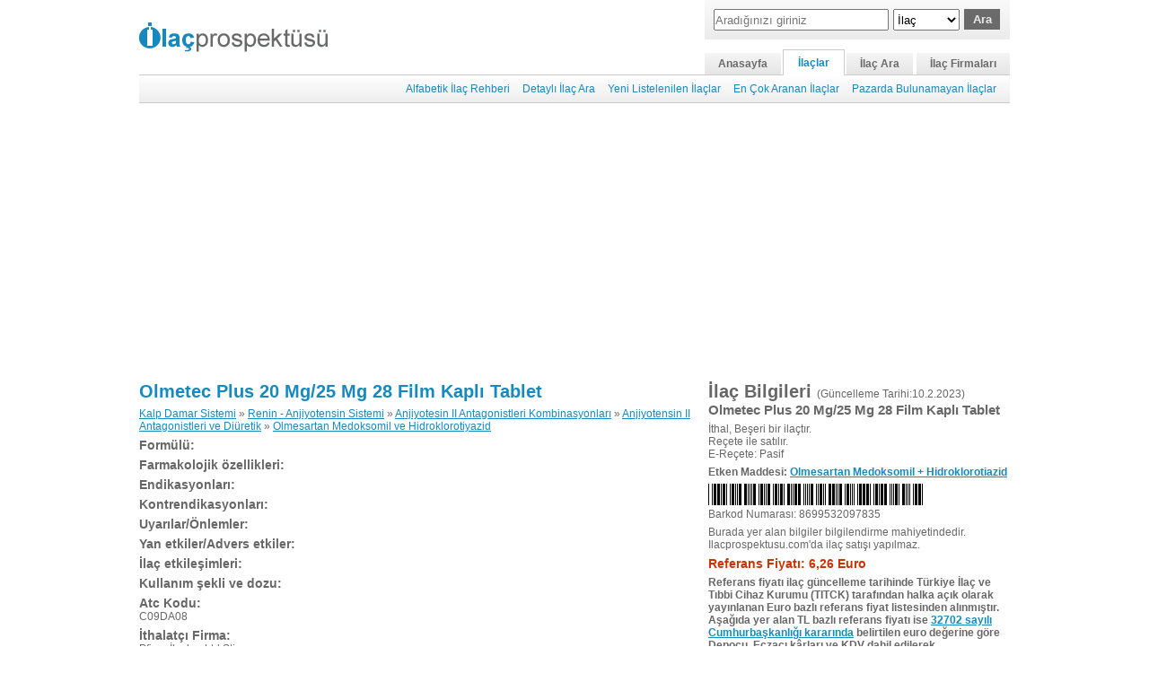

--- FILE ---
content_type: text/html; Charset=iso-8859-9
request_url: https://www.ilacprospektusu.com/ilac/140/olmetec-plus-20-mg-25-mg-28-film-kapli-tablet
body_size: 5018
content:

<!DOCTYPE html>
<html xmlns="http://www.w3.org/1999/xhtml" lang="tr">
<head>
<meta http-equiv="Content-Type" content="text/html; charset=iso-8859-9" />
<meta name="google-site-verification" content="NBdr88vQ54xIJn9TNLHmeijeQ_jJTUQ5vy6q5rzUNjM" />
<title>Olmetec Plus 20 Mg/25 Mg 28 Film Kaplı Tablet - İlaç Prospektüsü</title>
<link rel="stylesheet" type="text/css" href="//www.ilacprospektusu.com/cs/css728.css?1.612" />
<script type="text/javascript" src="//www.ilacprospektusu.com/js/prospektus.js"></script>
<meta name='viewport' content='width=device-width'>
</head>
<body>
<table class="ana_tablo" border="0" align="center" cellpadding="0" cellspacing="0">
  <tr>
    <td align="left" valign="bottom" style="border-width:0 0 1px 0;border-style:solid; border-color:#CCCCCC;"><div>
	<div class="logo"><a href="//www.ilacprospektusu.com/"><img src="//www.ilacprospektusu.com/grafik/logo.png" width="210" height="33" alt="Ilacprospektusu.com - İlaç Prospektüsü" /></a></div>
	
	<div onclick="$('alt_menu').style.display='block'" class="menu"></div>
		<div class="sagust">
	    <div class="ust_arama">
	        <form id="ara" action="//www.ilacprospektusu.com/ara/ilac" method="post">
	        <table class="ara_form" align="center" border="0" cellpadding="0" cellspacing="0">
	        <tr>
	        <td style="padding-right:5px;"><input type="text" name="aranan" id="aranan" placeholder="Aradığınızı giriniz" class="ara" /></td>
	        <td style="width:120px;">
		        <select name="ne" id="select">
		        <option selected="selected" value="adi">İlaç</option>
		        <option value="endikasyon">Endikasyon</option>
		        <option value="etken-madde">Etken Madde</option>
		        <option value="barkod">Barkod</option>
		        <option value="atc">Atc Kodu</option>

		        </select><input type="submit" class="buton" name="button" id="button" value="Ara" />
	        </td>
	        </tr>
	        </table>
	        </form>
	    </div>
	    <div class="ust_menu">
	    <a class='ilk' href='//www.ilacprospektusu.com/'>Anasayfa</a><a class='secildi' href='//www.ilacprospektusu.com/ilac/rehber'>İlaçlar</a><a href='//www.ilacprospektusu.com/ara/ilac'>İlaç Ara</a><a class='son' href='//www.ilacprospektusu.com/firma/alfabetik'>İlaç Firmaları</a>
	    </div>
    </div>
</div></td>
  </tr>
  <tr>
    <td align="right" class="alt_menu" id="alt_menu"><a href='//www.ilacprospektusu.com/ilac/rehber'>Alfabetik İlaç Rehberi</a><a href='//www.ilacprospektusu.com/ilac/detayli_ara'>Detaylı İlaç Ara</a><a href='//www.ilacprospektusu.com/ilac/yeni'>Yeni Listelenilen İlaçlar</a><a href='//www.ilacprospektusu.com/ilac/en_cok_arananlar'>En Çok Aranan İlaçlar</a><a href='//www.ilacprospektusu.com/ilac/pazarda_bulunmayanlar' class=' sag'>Pazarda Bulunamayan İlaçlar</a></td>
  </tr>
  <tr>
    <td>
    <div class="ust_reklam">
        <script async src='//pagead2.googlesyndication.com/pagead/js/adsbygoogle.js'></script><ins class='adsbygoogle reklam11' style='display:block' data-ad-client='ca-pub-7180771993103993' data-ad-slot='1789308419' data-ad-format='auto'></ins><script>(adsbygoogle = window.adsbygoogle || []).push({});</script>
    </div>
     
    <table width="100%" border="0" cellspacing="0" cellpadding="0" class="icerik">
      <tr>
        <td valign="top" class="sol">
        <div class="prospektus" id="prospektus">
			<h1><a href='//www.ilacprospektusu.com/ilac/140/olmetec-plus-20-mg-25-mg-28-film-kapli-tablet'>Olmetec Plus 20 Mg/25 Mg 28 Film Kaplı Tablet</a></h1><p><a href='//www.ilacprospektusu.com/ara/ilac/atc/c'>Kalp Damar Sistemi</a> » <a href='//www.ilacprospektusu.com/ara/ilac/atc/c09'>Renin - Anjiyotensin Sistemi</a> » <a href='//www.ilacprospektusu.com/ara/ilac/atc/c09d'>Anjiyotesin II Antagonistleri Kombinasyonları</a> » <a href='//www.ilacprospektusu.com/ara/ilac/atc/c09da'>Anjiyotensin II Antagonistleri ve Diüretik</a> » <a href='//www.ilacprospektusu.com/ara/ilac/atc/c09da08'>Olmesartan Medoksomil ve Hidroklorotiyazid</a></p><h3>Formülü:</h3><h3>Farmakolojik özellikleri:</h3><h3>Endikasyonları:</h3><h3>Kontrendikasyonları:</h3><h3>Uyarılar/Önlemler:</h3><h3>Yan etkiler/Advers etkiler:</h3><h3>İlaç etkileşimleri:</h3><h3>Kullanım şekli ve dozu:</h3><h3>Atc Kodu:</h3>C09DA08<br /><h3>İthalatçı Firma:</h3>Pfizer İlaçları Ltd.Şti.<br /><b>Telefon:</b> (212) 258 30 10<br /><b>Email:</b> <a href="/cdn-cgi/l/email-protection#bbd9d2d7dcd2fbcbddd2c1dec995d8d4d6"><span class="__cf_email__" data-cfemail="6a0803060d032a1a0c03100f1844090507">[email&#160;protected]</span></a>
        </div>
        
        <div class="kubktliste">
        <h3>Kullanma talimatı ve kısa ürün bilgileri</h3>
        <ul><li class='gri'><a class='link' href='//kt.ilacprospektusu.com/ilac/3384-olmetec-plus-20-25mg-film-kapli-tablet-kt'>Olmetec Tablet Kullanım Şekli ve Talimatı</a><a target='_blank' class='pdf' title='KT' href='//pdf.ilacprospektusu.com/3384-olmetec-plus-20-25mg-film-kapli-tablet-kt.pdf'></a></li><li><a class='link' href='//kub.ilacprospektusu.com/ilac/3385-olmetec-plus-20-25mg-film-kapli-tablet-kub'>Olmetec Tablet Hakkında Kısa Bilgi</a><a target='_blank' class='pdf' title='KUB' href='//pdf.ilacprospektusu.com/3385-olmetec-plus-20-25mg-film-kapli-tablet-kub.pdf'></a></li><li class='gri'><a class='link' href='//kt.ilacprospektusu.com/ilac/10794-olmetec-plus-20-25-mg-film-kapli-tablet-kt'>Olmetec Plus 20/25 mg Film Kaplı Tablet KT</a><a target='_blank' class='pdf' title='KT' href='//pdf.ilacprospektusu.com/10794-olmetec-plus-20-25-mg-film-kapli-tablet-kt.pdf'></a></li><li><a class='link' href='//kt.ilacprospektusu.com/ilac/10795-olmetec-plus-20-25-mg-film-kapli-tablet-kt'>Olmetec Plus 20/25 mg Film Kaplı Tablet KT</a><a target='_blank' class='pdf' title='KT' href='//pdf.ilacprospektusu.com/10795-olmetec-plus-20-25-mg-film-kapli-tablet-kt.pdf'></a></li><li class='gri'><a class='link' href='//kub.ilacprospektusu.com/ilac/10796-olmetec-plus-20-25-mg-film-kapli-tablet-kub'>Olmetec Plus 20/25 mg Film Kaplı Tablet KUB</a><a target='_blank' class='pdf' title='KUB' href='//pdf.ilacprospektusu.com/10796-olmetec-plus-20-25-mg-film-kapli-tablet-kub.pdf'></a></li><li><a class='link' href='//kub.ilacprospektusu.com/ilac/10797-olmetec-plus-20-25-mg-film-kapli-tablet-kub'>Olmetec Plus 20/25 mg Film Kaplı Tablet KUB</a><a target='_blank' class='pdf' title='KUB' href='//pdf.ilacprospektusu.com/10797-olmetec-plus-20-25-mg-film-kapli-tablet-kub.pdf'></a></li></ul>
		</div>
		
        <div class="ilacesdegerleri" id="ilacesdegerleri">
        	<h3>Olmetec Plus 20 Mg/25 Mg 28 Film Kaplı Tablet&nbsp;Benzerleri</h3>
           	<div id="esdegerler">
           	<p style="background:#ddd;font-weight:bold;margin-bottom:5px;padding:5px;">Referans fiyatları ilaç güncelleme tarihinde Türkiye İlaç ve Tıbbi Cihaz Kurumu (TITCK) tarafından halka açık olarak yayınlanan Euro bazlı referans fiyat listesinden alınmıştır. Aşağıda yer alan TL bazlı referans fiyatları ise <a target='_blank' href='https://www.resmigazete.gov.tr/eskiler/2024/10/20241024.pdf'>32702 sayılı Cumhurbaşkanlığı kararında</a> belirtilen euro değerine göre Depocu, Eczacı kârları ve KDV dahil edilerek hesaplanmıştır. Gerçek ilaç fiyatları referans fiyatlarından farklı olabilir.<p>
			<ul class='gri'><li class='sol'><a title='Hipersar Plus 20 Mg/12,5 Mg 28 Film Tablet' href='//www.ilacprospektusu.com/ilac/89/hipersar-plus-20-mg-12-5-mg-28-film-tablet'><strong>Hipersar Plus 20 Mg/12,5 Mg 28 Film Tablet</strong></a><br/>İlaç Barkodu: 8699832090178<br /></li><li class='sag'><div><a title='Olmetec Plus 20 Mg/25 Mg 28 Film Kaplı Tablet Kısa Ürün Bilgisi' class='kuburl' href='//kub.ilacprospektusu.com/ilac/10800-hipersar-plus-20-12-5-mg-film-tablet-kub'></a><a title='Olmetec Plus 20 Mg/25 Mg 28 Film Kaplı Tablet Kullanma Talimatı' class='kturl' href='//kt.ilacprospektusu.com/ilac/10798-hipersar-plus-20-12-5-mg-film-tablet-kt'></a></div> 6,26 Euro, <span>202,96 TL</span></li></ul><ul><li class='sol'><a title='Olmetec Plus 20 Mg/12,5 Mg 28 Film Kaplı Tablet' href='//www.ilacprospektusu.com/ilac/140/olmetec-plus-20-mg-12-5-mg-28-film-kapli-tablet'><strong>Olmetec Plus 20 Mg/12,5 Mg 28 Film Kaplı Tablet</strong></a><br/>İlaç Barkodu: 8699532097828<br /></li><li class='sag'><div><a title='Olmetec Plus 20 Mg/25 Mg 28 Film Kaplı Tablet Kısa Ürün Bilgisi' class='kuburl' href='//kub.ilacprospektusu.com/ilac/3305-olmetec-plus-20-12-5mg-film-kapli-tablet-kub'></a><a title='Olmetec Plus 20 Mg/25 Mg 28 Film Kaplı Tablet Kullanma Talimatı' class='kturl' href='//kt.ilacprospektusu.com/ilac/3304-olmetec-plus-20-12-5mg-film-kapli-tablet-kt'></a></div> 6,26 Euro, <span>202,96 TL</span></li></ul><ul class='gri'><li class='sol'><a title='Hipersar Plus 20 Mg/25 Mg 28 Film Tablet' href='//www.ilacprospektusu.com/ilac/89/hipersar-plus-20-mg-25-mg-28-film-tablet'><strong>Hipersar Plus 20 Mg/25 Mg 28 Film Tablet</strong></a><br/>İlaç Barkodu: 8699832090185<br /></li><li class='sag'><div><a title='Olmetec Plus 20 Mg/25 Mg 28 Film Kaplı Tablet Kısa Ürün Bilgisi' class='kuburl' href='//kub.ilacprospektusu.com/ilac/10804-hipersar-plus-20-25-mg-film-tablet-kub'></a><a title='Olmetec Plus 20 Mg/25 Mg 28 Film Kaplı Tablet Kullanma Talimatı' class='kturl' href='//kt.ilacprospektusu.com/ilac/10802-hipersar-plus-20-25-mg-film-tablet-kt'></a></div> 6,26 Euro, <span>202,96 TL</span></li></ul><ul><li class='sol'><a title='Olmeday Plus 20/12,5 Mg 28 Film Tablet' href='//www.ilacprospektusu.com/ilac/547/olmeday-plus-20-12-5-mg-28-film-tablet'><strong>Olmeday Plus 20/12,5 Mg 28 Film Tablet</strong></a><br/>İlaç Barkodu: 8697936090735<br /></li><li class='sag'><div><a title='Olmetec Plus 20 Mg/25 Mg 28 Film Kaplı Tablet Kısa Ürün Bilgisi' class='kuburl' href='//kub.ilacprospektusu.com/ilac/8572-olmeday-plus-20mg-12-5mg-filmtablet-kub'></a><a title='Olmetec Plus 20 Mg/25 Mg 28 Film Kaplı Tablet Kullanma Talimatı' class='kturl' href='//kt.ilacprospektusu.com/ilac/8571-olmeday-plus-20mg-12-5mg-filmtablet-kt'></a></div> 6,26 Euro, <span>202,96 TL</span></li></ul><ul class='gri'><li class='sol'><a title='Olmysar Plus 20 Mg/12,5 Mg 28 Film Kaplı Tablet' href='//www.ilacprospektusu.com/ilac/31/olmysar-plus-20-mg-12-5-mg-28-film-kapli-tablet'><strong>Olmysar Plus 20 Mg/12,5 Mg 28 Film Kaplı Tablet</strong></a><br/>İlaç Barkodu: 8699569091332<br /></li><li class='sag'><div><a title='Olmetec Plus 20 Mg/25 Mg 28 Film Kaplı Tablet Kısa Ürün Bilgisi' class='kuburl' href='//kub.ilacprospektusu.com/ilac/8078-olmysar-plus-20-mg-12-5-mg-film-kapli-tablet-kub'></a><a title='Olmetec Plus 20 Mg/25 Mg 28 Film Kaplı Tablet Kullanma Talimatı' class='kturl' href='//kt.ilacprospektusu.com/ilac/8077-olmysar-plus-20-mg-12-5-mg-film-kapli-tablet-kt'></a></div> 6,26 Euro, <span>202,96 TL</span></li></ul><ul><li class='sol'><a title='Oxap Plus 40/12,5 Mg 28 Tablet' href='//www.ilacprospektusu.com/ilac/509/oxap-plus-40-12-5-mg-28-tablet'><strong>Oxap Plus 40/12,5 Mg 28 Tablet</strong></a><br/>İlaç Barkodu: 8699502093713<br /></li><li class='sag'><div><a title='Olmetec Plus 20 Mg/25 Mg 28 Film Kaplı Tablet Kısa Ürün Bilgisi' class='kuburl' href='//kub.ilacprospektusu.com/ilac/3849-oxap-plus-40-mg-12-5-mg-film-tablet-kub'></a><a title='Olmetec Plus 20 Mg/25 Mg 28 Film Kaplı Tablet Kullanma Talimatı' class='kturl' href='//kt.ilacprospektusu.com/ilac/3848-oxap-plus-40-mg-12-5-mg-film-tablet-kt'></a></div> 6,26 Euro, <span>202,96 TL</span></li></ul><ul class='gri'><li class='sol'><a title='Hipersar Plus 20 Mg/12,5 Mg 84 Film Tablet' href='//www.ilacprospektusu.com/ilac/89/hipersar-plus-20-mg-12-5-mg-84-film-tablet'><strong>Hipersar Plus 20 Mg/12,5 Mg 84 Film Tablet</strong></a><br/>İlaç Barkodu: 8699832090239<br /></li><li class='sag'><div><a title='Olmetec Plus 20 Mg/25 Mg 28 Film Kaplı Tablet Kısa Ürün Bilgisi' class='kuburl' href='//kub.ilacprospektusu.com/ilac/10800-hipersar-plus-20-12-5-mg-film-tablet-kub'></a><a title='Olmetec Plus 20 Mg/25 Mg 28 Film Kaplı Tablet Kullanma Talimatı' class='kturl' href='//kt.ilacprospektusu.com/ilac/10798-hipersar-plus-20-12-5-mg-film-tablet-kt'></a></div><span style='text-decoration:line-through;'>84,73 TL</span></li></ul><ul><li class='sol'><a title='Oxap Plus 20/12,5 Mg 28 Tablet' href='//www.ilacprospektusu.com/ilac/509/oxap-plus-20-12-5-mg-28-tablet'><strong>Oxap Plus 20/12,5 Mg 28 Tablet</strong></a><br/>İlaç Barkodu: 8699502093676<br /></li><li class='sag'><div><a title='Olmetec Plus 20 Mg/25 Mg 28 Film Kaplı Tablet Kısa Ürün Bilgisi' class='kuburl' href='//kub.ilacprospektusu.com/ilac/10800-hipersar-plus-20-12-5-mg-film-tablet-kub'></a><a title='Olmetec Plus 20 Mg/25 Mg 28 Film Kaplı Tablet Kullanma Talimatı' class='kturl' href='//kt.ilacprospektusu.com/ilac/10798-hipersar-plus-20-12-5-mg-film-tablet-kt'></a></div> 6,26 Euro, <span>202,96 TL</span></li></ul><ul class='gri'><li class='sol'><a title='Hipersar Plus 20 Mg/25 Mg 84 Film Tablet' href='//www.ilacprospektusu.com/ilac/89/hipersar-plus-20-mg-25-mg-84-film-tablet'><strong>Hipersar Plus 20 Mg/25 Mg 84 Film Tablet</strong></a><br/>İlaç Barkodu: 8699832090246<br /></li><li class='sag'><div><a title='Olmetec Plus 20 Mg/25 Mg 28 Film Kaplı Tablet Kısa Ürün Bilgisi' class='kuburl' href='//kub.ilacprospektusu.com/ilac/10804-hipersar-plus-20-25-mg-film-tablet-kub'></a><a title='Olmetec Plus 20 Mg/25 Mg 28 Film Kaplı Tablet Kullanma Talimatı' class='kturl' href='//kt.ilacprospektusu.com/ilac/10802-hipersar-plus-20-25-mg-film-tablet-kt'></a></div><span style='text-decoration:line-through;'>84,73 TL</span></li></ul><ul><li class='sol'><a title='Olmysar Plus 40 Mg/25 Mg 28 Film Kaplı Tablet' href='//www.ilacprospektusu.com/ilac/31/olmysar-plus-40-mg-25-mg-28-film-kapli-tablet'><strong>Olmysar Plus 40 Mg/25 Mg 28 Film Kaplı Tablet</strong></a><br/>İlaç Barkodu: 8699569091301<br /></li><li class='sag'><div><a title='Olmetec Plus 20 Mg/25 Mg 28 Film Kaplı Tablet Kısa Ürün Bilgisi' class='kuburl' href='//kub.ilacprospektusu.com/ilac/7956-olmysar-plus-40-mg-25-mg-film-kapli-tablet-kub'></a><a title='Olmetec Plus 20 Mg/25 Mg 28 Film Kaplı Tablet Kullanma Talimatı' class='kturl' href='//kt.ilacprospektusu.com/ilac/7955-olmysar-plus-40-mg-25-mg-film-kapli-tablet-kt'></a></div> 6,26 Euro, <span>202,96 TL</span></li></ul><ul class='gri'><li class='sol'><a title='Oxap Plus 40/25 Mg 28 Tablet' href='//www.ilacprospektusu.com/ilac/509/oxap-plus-40-25-mg-28-tablet'><strong>Oxap Plus 40/25 Mg 28 Tablet</strong></a><br/>İlaç Barkodu: 8699502093737<br /></li><li class='sag'><div><a title='Olmetec Plus 20 Mg/25 Mg 28 Film Kaplı Tablet Kısa Ürün Bilgisi' class='kuburl' href='//kub.ilacprospektusu.com/ilac/3851-oxap-plus-40-mg-25-mg-film-tablet-kub'></a><a title='Olmetec Plus 20 Mg/25 Mg 28 Film Kaplı Tablet Kullanma Talimatı' class='kturl' href='//kt.ilacprospektusu.com/ilac/3850-oxap-plus-40-mg-25-mg-film-tablet-kt'></a></div> 6,26 Euro, <span>202,96 TL</span></li></ul><ul><li class='sol'><a title='Olmeday Plus 40/12,5 Mg 28 Film Tablet' href='//www.ilacprospektusu.com/ilac/547/olmeday-plus-40-12-5-mg-28-film-tablet'><strong>Olmeday Plus 40/12,5 Mg 28 Film Tablet</strong></a><br/>İlaç Barkodu: 8680881095863<br /></li><li class='sag'><div><a title='Olmetec Plus 20 Mg/25 Mg 28 Film Kaplı Tablet Kısa Ürün Bilgisi' class='kuburl' href='//kub.ilacprospektusu.com/ilac/8684-olmeday-plus-40-mg-12-5-mg-film-tablet-kub'></a><a title='Olmetec Plus 20 Mg/25 Mg 28 Film Kaplı Tablet Kullanma Talimatı' class='kturl' href='//kt.ilacprospektusu.com/ilac/8683-olmeday-plus-40-mg-12-5-mg-film-tablet-kt'></a></div> 6,26 Euro, <span>202,96 TL</span></li></ul><ul class='gri'><li class='sol'><a title='Olmetec Plus 20 Mg/12,5 Mg 28 Film Kaplı Tablet' href='//www.ilacprospektusu.com/ilac/486/olmetec-plus-20-mg-12-5-mg-28-film-kapli-tablet'><strong>Olmetec Plus 20 Mg/12,5 Mg 28 Film Kaplı Tablet</strong></a><br/>İlaç Barkodu: 8699228090157<br /></li><li class='sag'><div><a title='Olmetec Plus 20 Mg/25 Mg 28 Film Kaplı Tablet Kısa Ürün Bilgisi' class='kuburl' href='//kub.ilacprospektusu.com/ilac/3305-olmetec-plus-20-12-5mg-film-kapli-tablet-kub'></a><a title='Olmetec Plus 20 Mg/25 Mg 28 Film Kaplı Tablet Kullanma Talimatı' class='kturl' href='//kt.ilacprospektusu.com/ilac/3304-olmetec-plus-20-12-5mg-film-kapli-tablet-kt'></a></div> 6,26 Euro, <span>202,96 TL</span></li></ul><ul><li class='sol'><a title='Improve Plus 20 Mg/25 Mg 84 Film Kaplı Tablet' href='//www.ilacprospektusu.com/ilac/2/improve-plus-20-mg-25-mg-84-film-kapli-tablet'><strong>Improve Plus 20 Mg/25 Mg 84 Film Kaplı Tablet</strong></a><br/>İlaç Barkodu: 8699514091257<br /></li><li class='sag'><div><a title='Olmetec Plus 20 Mg/25 Mg 28 Film Kaplı Tablet Kısa Ürün Bilgisi' class='kuburl' href='//kub.ilacprospektusu.com/ilac/15776-improve-plus-20mg-25mg-film-tablet-kub'></a><a title='Olmetec Plus 20 Mg/25 Mg 28 Film Kaplı Tablet Kullanma Talimatı' class='kturl' href='//kt.ilacprospektusu.com/ilac/15777-improve-plus-20mg-25mg-film-tablet-kt'></a></div> 18,78 Euro, <span>595,63 TL</span></li></ul><ul class='gri'><li class='sol'><a title='Olmysar Plus 20/12,5 Mg 84 Film Tablet' href='//www.ilacprospektusu.com/ilac/31/olmysar-plus-20-12-5-mg-84-film-tablet'><strong>Olmysar Plus 20/12,5 Mg 84 Film Tablet</strong></a><br/>İlaç Barkodu: 8699569091547<br /></li><li class='sag'><div><a title='Olmetec Plus 20 Mg/25 Mg 28 Film Kaplı Tablet Kısa Ürün Bilgisi' class='kuburl' href='//kub.ilacprospektusu.com/ilac/8078-olmysar-plus-20-mg-12-5-mg-film-kapli-tablet-kub'></a><a title='Olmetec Plus 20 Mg/25 Mg 28 Film Kaplı Tablet Kullanma Talimatı' class='kturl' href='//kt.ilacprospektusu.com/ilac/8077-olmysar-plus-20-mg-12-5-mg-film-kapli-tablet-kt'></a></div> 13,97 Euro, <span>452,93 TL</span></li></ul><ul><li class='sol'><a title='Olmeday Plus 20/25 Mg 84 Film Tablet' href='//www.ilacprospektusu.com/ilac/588/olmeday-plus-20-25-mg-84-film-tablet'><strong>Olmeday Plus 20/25 Mg 84 Film Tablet</strong></a><br/>İlaç Barkodu: 8680881094002<br /></li><li class='sag'><div><a title='Olmetec Plus 20 Mg/25 Mg 28 Film Kaplı Tablet Kısa Ürün Bilgisi' class='kuburl' href='//kub.ilacprospektusu.com/ilac/8574-olmeday-plus-20mg-25mg-filmtablet-kub'></a><a title='Olmetec Plus 20 Mg/25 Mg 28 Film Kaplı Tablet Kullanma Talimatı' class='kturl' href='//kt.ilacprospektusu.com/ilac/8573-olmeday-plus-20mg-25mg-filmtablet-kt'></a></div><span style='text-decoration:line-through;'>68,9 TL</span></li></ul><ul class='gri'><li class='sol'><a title='Olmysar Plus 40 Mg/12,5 Mg 28 Film Kaplı Tablet' href='//www.ilacprospektusu.com/ilac/31/olmysar-plus-40-mg-12-5-mg-28-film-kapli-tablet'><strong>Olmysar Plus 40 Mg/12,5 Mg 28 Film Kaplı Tablet</strong></a><br/>İlaç Barkodu: 8699569091318<br /></li><li class='sag'><div><a title='Olmetec Plus 20 Mg/25 Mg 28 Film Kaplı Tablet Kısa Ürün Bilgisi' class='kuburl' href='//kub.ilacprospektusu.com/ilac/7976-olmysar-plus-40-mg-12-5-mg-film-kapli-tablet-kub'></a><a title='Olmetec Plus 20 Mg/25 Mg 28 Film Kaplı Tablet Kullanma Talimatı' class='kturl' href='//kt.ilacprospektusu.com/ilac/7975-olmysar-plus-40-mg-12-5-mg-film-kapli-tablet-kt'></a></div> 6,26 Euro, <span>202,96 TL</span></li></ul><ul><li class='sol'><a title='Terminate Plus 20 Mg/12,5 Mg 28 Film Kaplı Tablet' href='//www.ilacprospektusu.com/ilac/2/terminate-plus-20-mg-12-5-mg-28-film-kapli-tablet'><strong>Terminate Plus 20 Mg/12,5 Mg 28 Film Kaplı Tablet</strong></a><br/>İlaç Barkodu: 8699514091226<br /></li><li class='sag'><div><a title='Olmetec Plus 20 Mg/25 Mg 28 Film Kaplı Tablet Kısa Ürün Bilgisi' class='kuburl' href='//kub.ilacprospektusu.com/ilac/7548-terminate-plus-20mg-12-5mg-film-tablet-kub'></a><a title='Olmetec Plus 20 Mg/25 Mg 28 Film Kaplı Tablet Kullanma Talimatı' class='kturl' href='//kt.ilacprospektusu.com/ilac/7547-terminate-plus-20mg-12-5mg-film-tablet-kt'></a></div><span style='text-decoration:line-through;'>24,71 TL</span></li></ul>
            </div>
        </div>
        </td>
        <td valign="top" class="sag">
        <div class="ilac_bilgileri">
            <h1>İlaç Bilgileri <font>(Güncelleme Tarihi:10.2.2023)</font></h1>
            <h2>Olmetec Plus 20 Mg/25 Mg 28 Film Kaplı Tablet</h2><p>İthal, Beşeri bir ilaçtır.<br />Reçete ile satılır.<br />E-Reçete: Pasif</p><p><strong>Etken Maddesi: <a href='//www.ilacprospektusu.com/ara/ilac/etken-madde/olmesartan-medoksomil-hidroklorotiazid'>Olmesartan Medoksomil + Hidroklorotiazid</a></strong></p>
            <p><img src="//www.ilacprospektusu.com/code.asp?barkod=8699532097835&amp;yukseklik=24" alt="" /><br />Barkod Numarası: 8699532097835</p>
            <p>Burada yer alan bilgiler bilgilendirme mahiyetindedir. Ilacprospektusu.com'da ilaç satışı yapılmaz.</p>
            
            <p class="fiyat">Referans Fiyatı:&nbsp;6,26 Euro&nbsp;</p>
            <p><strong>Referans fiyatı ilaç güncelleme tarihinde Türkiye İlaç ve Tıbbi Cihaz Kurumu (TITCK) tarafından halka açık olarak yayınlanan Euro bazlı referans fiyat listesinden alınmıştır. Aşağıda yer alan TL bazlı referans fiyatı ise <a target='_blank' href='https://www.resmigazete.gov.tr/eskiler/2024/10/20241024.pdf'>32702 sayılı Cumhurbaşkanlığı kararında</a> belirtilen euro değerine göre Depocu, Eczacı kârları ve KDV dahil edilerek hesaplanmıştır. Gerçek ilaç fiyatı referans fiyatından farklı olabilir.</strong><p>
            
            <p class="fiyat ">Hesaplanan Referans Fiyatı:&nbsp;202,96&nbsp;TL</p>
            
        </div>
        
        <div id="MSReklam">
        
        <div class="reklam cizgili" id="reklam328">
            <b>Google Reklamları</b>
        	<script data-cfasync="false" src="/cdn-cgi/scripts/5c5dd728/cloudflare-static/email-decode.min.js"></script><script async src='//pagead2.googlesyndication.com/pagead/js/adsbygoogle.js'></script><ins class='adsbygoogle' style='display:block' data-ad-client='ca-pub-7180771993103993' data-ad-slot='9348907619' data-ad-format='auto'></ins><script>(adsbygoogle = window.adsbygoogle || []).push({});</script>
        </div>
        <script type="text/javascript">
        if (WH("w")<680) {
	        if ($("ilacesdegerleri")) {
	        	var idg =  $("ilacesdegerleri");
	        	var rkl = $("reklam328");
	        	rkl.insertBefore(idg,rkl.lastChild);
	        }
        }
        
        </script>
        <div class="firma_bilgileri">
        	<h1 class="baslik">Firma Bilgileri</h1>
			<p><img alt='Pfizer İlaçları Ltd.Şti. Logosu' src='//www.ilacprospektusu.com/grafik/firma/140/logo_140.jpg' height='40' /></p><p><h2><a href='//www.ilacprospektusu.com/firma/140/pfizer-ilaclari-ltd-sti'>Pfizer İlaçları Ltd.Şti.</a></h2>Muallim Naci Cd.Bostan Çıkmazı N:3 Ortaköy - İSTANBUL<br /><strong>Telefon:</strong> (212) 258 30 10<br /><strong>Email:</strong> <a href="/cdn-cgi/l/email-protection#76141f1a111f3606101f0c13045815191b"><span class="__cf_email__" data-cfemail="f193989d9698b18197988b9483df929e9c">[email&#160;protected]</span></a></p>
            <p><strong>Firma profili ve diğer ürünlerin listesini görüntülemek için firma ismine tıklayın</strong></p>
        </div>
        </div>
        </td>
      </tr>
    </table>
    
    </td>
  </tr>
  <tr>
    <td class="telif_bilgi"><div id="altBolum" style="display:block;">
<div class="altReklam"><script data-cfasync="false" src="/cdn-cgi/scripts/5c5dd728/cloudflare-static/email-decode.min.js"></script><script async src='//pagead2.googlesyndication.com/pagead/js/adsbygoogle.js'></script><ins class='adsbygoogle' style='display:block' data-ad-client='ca-pub-7180771993103993' data-ad-slot='2897611612' data-ad-format='auto'></ins><script>(adsbygoogle = window.adsbygoogle || []).push({});</script></div>
<p class="baglantilar"><a href="//www.ilacprospektusu.com/">Ana Sayfa</a> | <a href="//www.ilacprospektusu.com/hakkimizda">Hakkımızda</a> | <a href="//www.ilacprospektusu.com/ilac/rehber">İlaçlar</a> | <a href="//www.ilacprospektusu.com/ara/ilac">İlaç Ara</a> | <a href="//www.ilacprospektusu.com/firma/alfabetik">İlaç Firmaları</a> | <a href="//www.ilacprospektusu.com/gizlilik">Gizlilik</a> | <a href="/cdn-cgi/l/email-protection#aec7c2cbdac7ddc7c3eec7c2cfcddedcc1dddecbc5dadbdddb80cdc1c3">Bize Ulaşın</a></p>Telif Hakkı  2008-2026 © <a style="color:#676767; text-decoration:none;" href="//www.ilacprospektusu.com/">İlaç Prospektüsü.</a> Tüm Hakları Saklıdır.<br />
      <strong>Uyarı:</strong> Sitemizde yayınladığımız ilaç bilgileri ile doktora danışmadan kesinlikle ilaç kullanmayınız!<br />Aksi halde doğabilecek sağlık sorunlarından ilacprospektusu.com sorumlu tutulamaz.
      <!-- Google tag (gtag.js) -->
<script data-cfasync="false" src="/cdn-cgi/scripts/5c5dd728/cloudflare-static/email-decode.min.js"></script><script async src="https://www.googletagmanager.com/gtag/js?id=G-40EM4VX8SG"></script>
<script>
  window.dataLayer = window.dataLayer || [];
  function gtag(){dataLayer.push(arguments);}
  gtag('js', new Date());

  gtag('config', 'G-40EM4VX8SG');
</script>
<!-- radore 0,0078125 -->
</div></td>
  </tr>
</table>
<script defer src="https://static.cloudflareinsights.com/beacon.min.js/vcd15cbe7772f49c399c6a5babf22c1241717689176015" integrity="sha512-ZpsOmlRQV6y907TI0dKBHq9Md29nnaEIPlkf84rnaERnq6zvWvPUqr2ft8M1aS28oN72PdrCzSjY4U6VaAw1EQ==" data-cf-beacon='{"version":"2024.11.0","token":"26449215b2bf4826aa597586938d18d8","r":1,"server_timing":{"name":{"cfCacheStatus":true,"cfEdge":true,"cfExtPri":true,"cfL4":true,"cfOrigin":true,"cfSpeedBrain":true},"location_startswith":null}}' crossorigin="anonymous"></script>
</body>
</html>

--- FILE ---
content_type: text/html; charset=utf-8
request_url: https://www.google.com/recaptcha/api2/aframe
body_size: 266
content:
<!DOCTYPE HTML><html><head><meta http-equiv="content-type" content="text/html; charset=UTF-8"></head><body><script nonce="S91i71RLdjsS0ePLTmy5fQ">/** Anti-fraud and anti-abuse applications only. See google.com/recaptcha */ try{var clients={'sodar':'https://pagead2.googlesyndication.com/pagead/sodar?'};window.addEventListener("message",function(a){try{if(a.source===window.parent){var b=JSON.parse(a.data);var c=clients[b['id']];if(c){var d=document.createElement('img');d.src=c+b['params']+'&rc='+(localStorage.getItem("rc::a")?sessionStorage.getItem("rc::b"):"");window.document.body.appendChild(d);sessionStorage.setItem("rc::e",parseInt(sessionStorage.getItem("rc::e")||0)+1);localStorage.setItem("rc::h",'1768613484829');}}}catch(b){}});window.parent.postMessage("_grecaptcha_ready", "*");}catch(b){}</script></body></html>